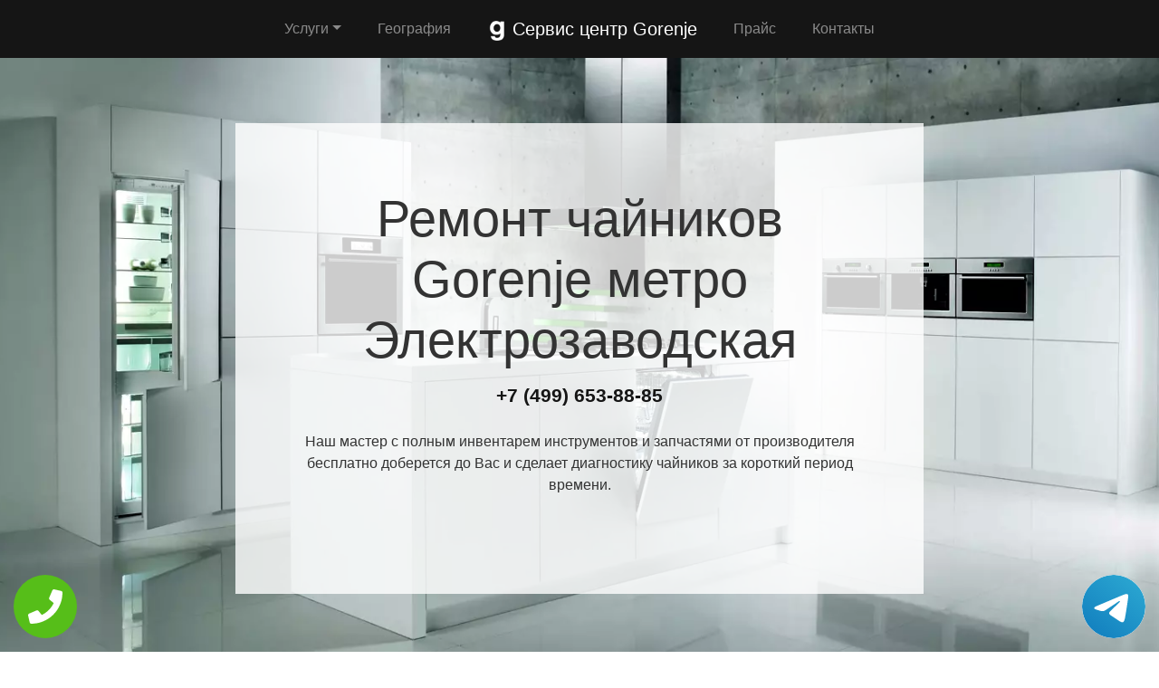

--- FILE ---
content_type: text/html; charset=UTF-8
request_url: https://rs-gorenje.ru/chayniki/metro-elektrozavodskaya
body_size: 9196
content:
<!DOCTYPE html>
<html>
<head>
    <meta charset="utf-8">
    <meta name="viewport" content="width=device-width, initial-scale=1">
    <title>Ремонт  Gorenje метро Электрозаводская | Сервисный центр Gorenje</title>
    <meta name="description" content="Сервисный ремонт  Gorenje метро Электрозаводская по недорогой цене Москва и Московской области с бесплатным выездом мастера и диагностикой в короткий срок.">
    <meta name="Keywords" content="Ремонт  Gorenje метро Электрозаводская, ремонт Gorenje метро Электрозаводская"> 
    <link rel="icon" href="/img/logo1.png">
    <link rel="canonical" href="https://rs-gorenje.ru/chayniki/metro-elektrozavodskaya"/>
	<meta name="yandex-verification" content="07455e3e1b7347a6" />
	<!-- Global site tag (gtag.js) - Google Analytics -->
<script async src="https://www.googletagmanager.com/gtag/js?id=G-4ZEDHH8GQJ"></script>
<script>
window.dataLayer = window.dataLayer || [];
function gtag(){dataLayer.push(arguments);}
gtag('js', new Date());

gtag('config', 'G-4ZEDHH8GQJ');
</script>
	<!-- Yandex.Metrika counter -->
<script type="text/javascript" >
   (function(m,e,t,r,i,k,a){m[i]=m[i]||function(){(m[i].a=m[i].a||[]).push(arguments)};
   m[i].l=1*new Date();k=e.createElement(t),a=e.getElementsByTagName(t)[0],k.async=1,k.src=r,a.parentNode.insertBefore(k,a)})
   (window, document, "script", "https://mc.yandex.ru/metrika/tag.js", "ym");

   ym(54308229, "init", {
        clickmap:true,
        trackLinks:true,
        accurateTrackBounce:true,
        webvisor:true
   });
</script>
<noscript><div><img src="https://mc.yandex.ru/watch/54308229" style="position:absolute; left:-9999px;" alt="" /></div></noscript>
<!-- /Yandex.Metrika counter -->
    <link rel="stylesheet" href="/css/theme.css" type="text/css">
    <style>
    .grecaptcha-badge{display:none;}
    .callback{display:none;}
    @media screen and (max-width: 480px){
    #header h1{font-size: 35px;}
    #header .p-5{padding: 2rem !important}
    .callback{display:block;}
    #footer{margin-bottom: 90px;}
    #footer .text-right{text-align:center !important;}
    }
    .tel-buttons {
  pointer-events: none;

  padding: 15px;
  position: fixed;
  display: flex;
  justify-content: space-between;
  align-items: center;
  right: 0;
  left: 0;
  bottom: 0;
  z-index: 2000;
}

.tel-buttons__btn {
  pointer-events: auto;
  display: block;
  justify-content: center;
  align-items: center;
  overflow: hidden;
  width: 70px;
  height: 70px;
  border-radius: 50%;
  background-color: #56be19;
  transition: all 0.3s ease;
}


.tel-buttons__btn:hover,
.tel-buttons__btn:focus {
  opacity: 0.8;
}

.tel-buttons__btn:active {
  opacity: 0.5;
}

.tel-buttons__btn--tel {
  background-color: #fff;
}

.tel-buttons__icon {
  width: 100%;
  padding: 16px;
  color: white;
}</style>
</head>
<body style="margin-top: 64px !important;">
    <div class="tel-buttons">				
	<a href="tel:+74996538885" class="tel-buttons__btn">				
		<svg aria-hidden="true" focusable="false" data-prefix="fas" data-icon="phone" role="img" xmlns="http://www.w3.org/2000/svg" viewBox="0 0 512 512" class="tel-buttons__icon">			
			<path fill="currentColor" d="M493.4 24.6l-104-24c-11.3-2.6-22.9 3.3-27.5 13.9l-48 112c-4.2 9.8-1.4 21.3 6.9 28l60.6 49.6c-36 76.7-98.9 140.5-177.2 177.2l-49.6-60.6c-6.8-8.3-18.2-11.1-28-6.9l-112 48C3.9 366.5-2 378.1.6 389.4l24 104C27.1 504.2 36.7 512 48 512c256.1 0 464-207.5 464-464 0-11.2-7.7-20.9-18.6-23.4z" class=""></path>		
		</svg>			
	</a>				
	<a href="https://t.me/AuthorizedSC" class="tel-buttons__btn tel-buttons__btn--tel">				
		<svg xmlns="http://www.w3.org/2000/svg" data-name="Layer 1" width="70" height="70" viewBox="0 0 33 33"><defs><linearGradient id="a" x1="6.15" x2="26.78" y1="29.42" y2="3.67" gradientUnits="userSpaceOnUse"><stop offset="0" stop-color="#1482c0"/><stop offset="1" stop-color="#29a4d0"/></linearGradient></defs><path d="M16.5 0C25.61 0 33 7.39 33 16.5S25.61 33 16.5 33 0 25.61 0 16.5 7.39 0 16.5 0Zm5.69 23.23c.3-.93 1.73-10.21 1.9-12.04.05-.55-.12-.92-.46-1.09-.41-.2-1.03-.1-1.74.16-.98.35-13.47 5.66-14.19 5.96-.68.29-1.33.61-1.33 1.07 0 .32.19.5.72.69.55.2 1.93.61 2.75.84.79.22 1.68.03 2.18-.28.53-.33 6.68-4.44 7.12-4.8.44-.36.79.1.43.46-.36.36-4.58 4.45-5.13 5.02-.68.69-.2 1.4.26 1.69.52.33 4.24 2.82 4.8 3.22.56.4 1.13.58 1.65.58s.79-.69 1.05-1.48Z" style="fill:url(#a);stroke-width:0"/></svg>			
	</a>				
</div>	
  <nav class="navbar navbar-expand-md bg-dark navbar-dark fixed-top" >
    <div class="container justify-content-center"> <button class="navbar-toggler navbar-toggler-right border-0" type="button" data-toggle="collapse" data-target="#navbar15">
        <span class="navbar-toggler-icon"></span>
      </button>
      <div class="collapse navbar-collapse text-center justify-content-center" id="navbar15">
        <ul class="navbar-nav">
          <li class="nav-item mx-2 dropdown">
            <a class="nav-link dropdown-toggle" data-toggle="dropdown" href="#" role="button" aria-haspopup="true" aria-expanded="false">Услуги</a>
            <div class="dropdown-menu">
                <a class="dropdown-item" href="/chayniki">Ремонт чайников</a><a class="dropdown-item" href="/duhovoy_shkaf">Ремонт духовых шкафов</a><a class="dropdown-item" href="/hlebopechki">Ремонт хлебопечек</a><a class="dropdown-item" href="/holodilniki">Ремонт холодильников</a><a class="dropdown-item" href="/kuhonnye_plity">Ремонт кухонных плит</a><a class="dropdown-item" href="/kuhonnye_vytyazhki">Ремонт кухонных вытяжек</a><a class="dropdown-item" href="/microvolnovye_pechi">Ремонт микроволновых СВЧ печей</a><a class="dropdown-item" href="/myasorubki">Ремонт мясорубок</a><a class="dropdown-item" href="/posudomoechnye_mashiny">Ремонт посудомоечных машин</a><a class="dropdown-item" href="/stiralnye_mashiny">Ремонт стиральных машин</a><a class="dropdown-item" href="/sushilnye_mashiny">Ремонт сушильных машин</a><a class="dropdown-item" href="/varochnye_paneli">Ремонт варочных панелей</a><a class="dropdown-item" href="/vodonagrevatel">Ремонт водонагревателей</a>            </div>
          </li>
          <li class="nav-item mx-2"> <a class="nav-link" href="/geografiya">География</a> </li>
          <li class="nav-item mx-2"> <a class="nav-link navbar-brand mr-0 text-white" href="/"><img src="/img/logo1.png" height="22" alt="logo">
              <b> Сервис центр Gorenje</b></a> </li>
          <li class="nav-item mx-2"> <a class="nav-link" href="/price">Прайс</a> </li>
          <li class="nav-item mx-2"> <a class="nav-link" href="/contacts">Контакты</a> </li>
        </ul>
      </div>
    </div>
  </nav>
  <div class="py-5 text-center" id="header" style="background-image: url(/img/bekend.webp); background-size: cover; background-position: center center;	background-repeat: repeat;">
    <div class="container">
      <div class="row">
        <div class="p-5 mx-auto col-md-8 col-10" style="background-image: url(/img/math.png); background-position: top left;	background-size: 100%;	background-repeat: repeat;" id="headline">
          <h1 class="display-4">Ремонт чайников <span class="d-inline-flex">Gorenje</span> метро Электрозаводская</h1>
          <p class="mb-3 font-weight-bold lead"><a href="tel:+74996538885" class="text-dark">+7 (499) 653-88-85</a></p>
          <p class="mb-4">Наш мастер с полным инвентарем инструментов и запчастями от производителя бесплатно доберется до Вас и сделает диагностику чайников за короткий период времени.</p>
        </div>
      </div>
    </div>
  </div>
<div class="py-2">
    <div class="container">
        <div class="row">
            <div class="col-md-12">
                <ul class="breadcrumb">
                    <li class="breadcrumb-item"> <a href="/">Сервисный центр Gorenje</a> </li>
                    <li class="breadcrumb-item"><a href="/chayniki">Ремонт чайников</a></li>
<li class="breadcrumb-item active">метро Электрозаводская</li>
                </ul>
            </div>
        </div>
    </div>
</div><div class="py-5">
    <div class="container">
        <div class="row">
            <div class="px-lg-5 d-flex flex-column justify-content-center col-lg-6">
                <h2 class="text-center mb-3">Ремонт  <span class="d-inline-flex">Gorenje</span> метро Электрозаводская</h2>
                <p class="mb-3 lead">
Если происходит поломка чайника, то это создает невероятный дискомфорт. Необходимо обратиться к профессионалам и как можно быстрее восстановить работу техники. Выполняя ремонт чайников Gorenje метро Электрозаводская, специалисты понимают это и быстро приезжают на вызов. После диагностики мастер приступит к работе и восстановит технику.

                </p>
            </div>
            <div class="col-lg-6"> <img class="img-fluid d-block" src="https://maps.googleapis.com/maps/api/staticmap?center=%D0%A0%D0%BE%D1%81%D1%81%D0%B8%D1%8F%2C+%D0%9C%D0%BE%D1%81%D0%BA%D0%BE%D0%B2%D1%81%D0%BA%D0%B0%D1%8F+%D0%BE%D0%B1%D0%BB%D0%B0%D1%81%D1%82%D1%8C%2C+%D0%9C%D0%BE%D1%81%D0%BA%D0%B2%D0%B0%2C+%D0%BC%D0%B5%D1%82%D1%80%D0%BE+%D0%AD%D0%BB%D0%B5%D0%BA%D1%82%D1%80%D0%BE%D0%B7%D0%B0%D0%B2%D0%BE%D0%B4%D1%81%D0%BA%D0%B0%D1%8F&zoom=16&size=512x512&key=AIzaSyC7cTvP0FUPhpnbAWFeZs9BmnPwrDMUX0o" alt="ремонт Gorenje"> </div>
        </div>
    </div>
</div>  <div class="py-3 text-center">
    <div class="container">
      <div class="row">
        <div class="col-md-12 text-center">
          <h2 style="" class="mb-3">Преимущества официального сервиса</h2>
        </div>
      </div>
      <div class="row">
        <div class="col-md-12">
          <p class="lead">Выезд и диагностика Бесплатно!* </p>
        </div>
      </div>
      <div class="row">
        <div class="col p-2"> <i class="d-block fa fa-3x mb-2 text-muted fa-circle-o"></i>
          <h4>Любой вопрос по телефону</h4>
          <p>Наши специалисты дадут полную информацию. Назначат цену ремонта и время работ.</p>
        </div>
        <div class="col p-2"> <i class="d-block fa fa-stop-circle-o fa-3x mb-2 text-muted"></i>
          <h4>Мастер бесплатно выезжает на дом</h4>
          <p>Где Вы не находились в Москве или области - наш мастер в любом случае будет у Вас в течении часа.</p>
        </div>
        <div class="col p-2"> <i class="d-block fa fa-stop-circle fa-3x mb-2 text-muted"></i>
          <h4>Ремонт запчастями от производителя</h4>
          <p>Наши специалисты имеют при себе оригинальные комплектующие от любой техники.</p>
        </div>
        <div class="col p-2"> <i class="d-block fa fa-3x mb-2 text-muted fa-circle"></i>
          <h4>Гарантия на работы по ремонту</h4>
          <p>Наша компания предоставляет гарантию на выполненые работы по ремонту до 2 лет.</p>
        </div>
        <div class="col p-2"> <i class="d-block fa fa-3x mb-2 text-muted fa-circle-o"></i>
          <h4>Универсальная оплата наших услуг</h4>
          <p>Мы берем оплату от Вас любыми способами, будь то наличный или безналиный перевод.</p>
        </div>
      </div>
      <div class="row">
        <div class="col-md-12">
          <p class="p-2 text-left">*При отказе от ремонта стоимость диагностики – 1000 руб.</p>
        </div>
      </div>
    </div>
  </div>
      <div class="py-5" id="vizvat" >
    <div class="container">
      <div class="row">
        <div class="col-lg-6 order-2 order-lg-1 p-0"> <img class="img-fluid d-block" src="/img/image.webp" alt="Вызвать мастера"> </div>
        <div class="px-5 col-lg-6 d-flex flex-column align-items-start justify-content-center order-1 order-lg-2">
          <h2>Вызвать мастера</h2>
          <p class="mb-3">Наш мастер будет у Вас в течении часа совершенно бесплатно и не с пустыми руками. Благодаря большому опыту за спиной у специалиста всегда с собой в наличии полный спектр инструметов на все виды поломок бытовой техники.</p>
          <form class="form-inline d-flex justify-content-center mb-4" id="fo1">
            <div class="input-group"> 
            <input type="tel" class="form-control" name="tel" required placeholder="Ваш телефон">
              <div class="input-group-append"> 
              <button class="btn btn-primary" type="submit">Отправить</button> 
              </div>
            </div>
          </form>
          <p class="mb-3 lead">Или позвоните по номеру <a href="tel:+74996538885" class="d-inline-flex"><b>+7 (499) 653-88-85</b></a>.</p>
        </div>
      </div>
    </div>
  </div>
  
  <div class="py-4 text-center">
    <div class="container">
      <div class="row">
        <div class="col-md-12">
          <h2 class="mb-3">Схема работы</h2>
        </div>
      </div>
      <div class="row">
        <div class="col p-1">
          <div class="card  p-1">
            <div class="card-body p-4"> <img class="img-fluid d-block mb-3 mx-auto" src="/img/work1.png" width="150" alt="Бесплатный вызов">
              <h4>Бесплатный вызов</h4>
              <p class="mb-0">На стадии звонка договариваемся с временем визита и выбора мастера.</p>
            </div>
          </div>
        </div>
        <div class="col p-1">
          <div class="card p-1">
            <div class="card-body p-4"> <img class="img-fluid d-block mb-3 mx-auto" src="/img/work2.png" width="150" alt="Выезд мастера">
              <h4>Выезд мастера</h4>
              <p class="mb-0">За час до согласованного времени с Вами свяжется мастер.</p>
            </div>
          </div>
        </div>
        <div class="col p-1">
          <div class="card p-1">
            <div class="card-body p-4"> <img class="img-fluid d-block mb-3 mx-auto" src="/img/work3.png" width="150" alt="Диагностика техники">
              <h4>Диагностика техники</h4>
              <p class="mb-0">Цена за ремонт будет известна после бесплатной диагностики.</p>
            </div>
          </div>
        </div>
        <div class="col p-1">
          <div class="card p-1">
            <div class="card-body p-4"> <img class="img-fluid d-block mb-3 mx-auto" src="/img/work4.png" width="150" alt="Ремонт техники">
              <h4>Ремонт техники</h4>
              <p class="mb-0">Специалист производит ремонт на месте и в короткий срок.</p>
            </div>
          </div>
        </div>
        <div class="col p-1">
          <div class="card p-1">
            <div class="card-body p-4"> <img class="img-fluid d-block mb-3 mx-auto" src="/img/work5.png" width="150" alt="Получение гарантии">
              <h4>Получение гарантии</h4>
              <p class="mb-0">Сразу после всех работ Вам будет предоставлена гарантия.</p>
            </div>
          </div>
        </div>
      </div>
    </div>
  </div>
    <div class="py-5">
    <div class="container">
      <div class="row">
        <div class="col-lg-6 order-2 order-lg-1"> <img class="d-block img-fluid mx-auto" src="/img/dogovor.webp" alt="Гарантия ремонта"> </div>
        <div class="px-md-5 p-3 col-lg-6 d-flex flex-column align-items-start justify-content-center order-1 order-lg-2">
          <h2 class="mb-3">Гарантийные обязательства</h2>
          <div class="row">
            <div class="col-6">
              <h5> <b>Гарантийный талон</b> </h5>
              <p>Выдаем гарантию не зависимо от сложности работ.</p>
            </div>
            <div class="col-6">
              <h5> <b>Сроки</b> </h5>
              <p>Гарантия варьируется от полугода до 2-х лет смотря какая неисправность.</p>
            </div>
            <div class="col-6">
              <h5> <b>Диагностика</b> </h5>
              <p>Мастер перед ремонтом совершенно бесплатно производит диагностику.</p>
            </div>
            <div class="col-6">
              <h5> <b>Комплектующие</b> </h5>
              <p>Мы применяем детали только от официального производителя.</p>
            </div>
            <div class="col-6">
              <h5> <b>Наценка</b> </h5>
              <p>У нас честные цены за ремонт бытовой техники без обмана.</p>
            </div>
            <div class="col-6">
              <h5> <b>Выезд мастера</b> </h5>
              <p>Мастер оперативно приезжает к месту назначения в течении часа.</p>
            </div>
          </div>
        </div>
      </div>
    </div>
  </div>  <div class="py-5 text-center" >
    <div class="container">
      <div class="row">
        <div class="mx-auto col-md-12">
          <h2 class="mb-3">Наша команда</h2>
        </div>
      </div>
      <div class="row">
        <div class="col-6 col-lg-3 p-4"> <img class="img-fluid d-block mb-3 mx-auto rounded-circle" src="/img/master1.jpg" width="200" alt="мастер">
          <h5> <b>Дмитрий Аркадьевич</b> </h5>
          <p class="mb-3">Бытовой мастер</p>
          <p class="mb-0">11 лет опыта в ремонте чайников.</p>
        </div>
        <div class="col-6 col-lg-3 p-4"> <img class="img-fluid d-block mb-3 mx-auto rounded-circle" src="/img/master2.jpg" width="200" alt="мастер">
          <h5> <b>Дмитрий Зарубов</b> </h5>
          <p class="mb-3">Бытовой мастер</p>
          <p class="mb-0">9 лет опыта в ремонте чайников.</p>
        </div>
        <div class="col-6 col-lg-3 p-4"> <img class="img-fluid d-block mb-3 mx-auto rounded-circle" src="/img/master3.jpg" width="200" alt="мастер">
          <h5> <b>Антон Петренко</b> </h5>
          <p class="mb-3">Универсальный мастер</p>
          <p class="mb-0">5 лет опыта в ремонте чайников.</p>
        </div>
        <div class="col-6 col-lg-3 p-4"> <img class="img-fluid d-block mb-3 mx-auto rounded-circle" src="/img/master4.jpg" width="200" alt="мастер">
          <h5> <b>Всеволод Краснов</b> </h5>
          <p class="mb-3">Универсальный мастер</p>
          <p class="mb-0">8 лет опыта в ремонте чайников.</p>
        </div>
      </div>
    </div>
  </div>
  <div class="py-3">
    <div class="container">
      <div class="row">
        <div class="col-md-12">
          <h2 class="text-center">Что говорят клиенты</h2>
        </div>
      </div>
      <div class="row">
        <div class="col-md-6 p-3">
          <div class="card">
            <div class="card-body p-4">
              <p class="mb-3">На днях кофемашина отказалась включаться и после долгих попыток все исправить самому пришел к выводу что надо звонить в сервис центр. По приезду мастер бесплатно провет диагностику и выявил причну, после чего на месте устранил. Спасибо большое.</p>
              <div class="row">
                <div class="col-lg-12 col-9 d-flex align-items-center">
                  <p class="my-2">Илья Дмитраков <i>г. Москва</i> </p>
                </div>
              </div>
            </div>
          </div>
        </div>
        <div class="ml-auto col-md-6 p-3">
          <div class="card">
            <div class="card-body p-4">
              <p class="mb-3">Моя кухонная вытяжка Gorenje перестала работать. Вызвал по телефону мастера и прождал его не более 30 минут. Специалист осмотрел кухонная вытяжка и принялся ремонтировать. Спустя не долгое время после включения кухонная вытяжка вновь заработала.</p>
              <div class="row">
                <div class="col-lg-12 col-9 d-flex align-items-center">
                  <p class="my-2">Максим Жарких <i>г. Истра</i> </p>
                </div>
              </div>
            </div>
          </div>
        </div>
      </div>
    </div>
  </div>
  <div class="py-5" style="">
    <div class="container">
      <div class="row">
        <div class="col-lg-6 order-2 order-lg-1 p-0"> <img class="img-fluid d-block" src="/img/image.webp" alt="Заказать звонок"> </div>
        <div class="px-5 col-lg-6 d-flex flex-column align-items-start justify-content-center order-1 order-lg-2">
          <h2>Заказать звонок</h2>
          <p class="mb-3">Закажите звонок с сайта и мы перезвоним Вам в течении одной минуты для согласования времени визита мастера на дом и более детальной консультации решения Вашей проблемы и стоимости по телефону.</p>
          <form class="form-inline d-flex justify-content-center mb-4" id="fo2">
            <div class="input-group"> 
              <input type="tel" class="form-control" name="tel" required placeholder="Ваш телефон">
              <div class="input-group-append"> 
                <button class="btn btn-primary" type="submit">Отправить</button> 
              </div>
            </div>
          </form>
          <p class="lead">Или позвоните по номеру <a href="tel:+74996538885" class="d-inline-flex"><b>+7 (499) 653-88-85</b></a></p>
        </div>
      </div>
    </div>
  </div>
  <div class="py-3" id="footer">
    <div class="container">
      <div class="row">
        <div class="col-md-9 text-center">
          <ul class="nav justify-content-center">
            <li class="nav-item mx-2 dropdown">
                <a class="nav-link dropdown-toggle" data-toggle="dropdown" href="#" role="button" aria-haspopup="true" aria-expanded="false">Услуги</a>
                <div class="dropdown-menu">
                  <a class="dropdown-item" href="/chayniki">Ремонт чайников</a><a class="dropdown-item" href="/duhovoy_shkaf">Ремонт духовых шкафов</a><a class="dropdown-item" href="/hlebopechki">Ремонт хлебопечек</a><a class="dropdown-item" href="/holodilniki">Ремонт холодильников</a><a class="dropdown-item" href="/kuhonnye_plity">Ремонт кухонных плит</a><a class="dropdown-item" href="/kuhonnye_vytyazhki">Ремонт кухонных вытяжек</a><a class="dropdown-item" href="/microvolnovye_pechi">Ремонт микроволновых СВЧ печей</a><a class="dropdown-item" href="/myasorubki">Ремонт мясорубок</a><a class="dropdown-item" href="/posudomoechnye_mashiny">Ремонт посудомоечных машин</a><a class="dropdown-item" href="/stiralnye_mashiny">Ремонт стиральных машин</a><a class="dropdown-item" href="/sushilnye_mashiny">Ремонт сушильных машин</a><a class="dropdown-item" href="/varochnye_paneli">Ремонт варочных панелей</a><a class="dropdown-item" href="/vodonagrevatel">Ремонт водонагревателей</a>                </div>
              </li>
            <li class="nav-item"> <a class="nav-link" href="/price">Прайс</a> </li>
            <li class="nav-item"> <a class="nav-link" href="/contacts">Контакты</a> </li>
            <li class="nav-item"> <a class="nav-link" href="/politika">Политика конфиденциальности</a> </li>
            <style>
            .dropdown-menu{
                max-height:35em;
                overflow-y:auto;
            }
            </style>
            <li class="nav-item mx-2 dropdown">
                <a class="nav-link dropdown-toggle" data-toggle="dropdown" href="#" role="button" aria-haspopup="true" aria-expanded="false">Область работы</a>
                <div class="dropdown-menu">
                  <a class="dropdown-item col-md-4" href="//rs-gorenje.ru">Москва</a>          <a class="dropdown-item col-md-4" href="//aprelevka.rs-gorenje.ru">Апрелевка</a>        <a class="dropdown-item col-md-4" href="//bronnicy.rs-gorenje.ru">Бронницы</a>        <a class="dropdown-item col-md-4" href="//vereya.rs-gorenje.ru">Верея</a>        <a class="dropdown-item col-md-4" href="//volokolamsk.rs-gorenje.ru">Волоколамск</a>        <a class="dropdown-item col-md-4" href="//voskresensk.rs-gorenje.ru">Воскресенск</a>        <a class="dropdown-item col-md-4" href="//vysokovsk.rs-gorenje.ru">Высоковск</a>        <a class="dropdown-item col-md-4" href="//golicyno.rs-gorenje.ru">Голицыно</a>        <a class="dropdown-item col-md-4" href="//dzerzhinskiy.rs-gorenje.ru">Дзержинский</a>        <a class="dropdown-item col-md-4" href="//dmitrov.rs-gorenje.ru">Дмитров</a>        <a class="dropdown-item col-md-4" href="//domodedovo.rs-gorenje.ru">Домодедово</a>        <a class="dropdown-item col-md-4" href="//drezna.rs-gorenje.ru">Дрезна</a>        <a class="dropdown-item col-md-4" href="//dubna.rs-gorenje.ru">Дубна</a>        <a class="dropdown-item col-md-4" href="//egorevsk.rs-gorenje.ru">Егорьевск</a>        <a class="dropdown-item col-md-4" href="//zheleznodorozhnyy.rs-gorenje.ru">Железнодорожный</a>        <a class="dropdown-item col-md-4" href="//zhukovskiy.rs-gorenje.ru">Жуковский</a>        <a class="dropdown-item col-md-4" href="//zaraysk.rs-gorenje.ru">Зарайск</a>        <a class="dropdown-item col-md-4" href="//zvenigorod.rs-gorenje.ru">Звенигород</a>        <a class="dropdown-item col-md-4" href="//ivanteevka.rs-gorenje.ru">Ивантеевка</a>        <a class="dropdown-item col-md-4" href="//istra.rs-gorenje.ru">Истра</a>        <a class="dropdown-item col-md-4" href="//kashira.rs-gorenje.ru">Кашира</a>        <a class="dropdown-item col-md-4" href="//klimovsk.rs-gorenje.ru">Климовск</a>        <a class="dropdown-item col-md-4" href="//klin.rs-gorenje.ru">Клин</a>        <a class="dropdown-item col-md-4" href="//kolomna.rs-gorenje.ru">Коломна</a>        <a class="dropdown-item col-md-4" href="//kotelniki.rs-gorenje.ru">Котельники</a>        <a class="dropdown-item col-md-4" href="//krasmoarmeysk.rs-gorenje.ru">Красмоармейск</a>        <a class="dropdown-item col-md-4" href="//krasnozavodsk.rs-gorenje.ru">Краснозаводск</a>        <a class="dropdown-item col-md-4" href="//krasnoznamensk.rs-gorenje.ru">Краснознаменск</a>        <a class="dropdown-item col-md-4" href="//kubinka.rs-gorenje.ru">Кубинка</a>        <a class="dropdown-item col-md-4" href="//kurovskoe.rs-gorenje.ru">Куровское</a>        <a class="dropdown-item col-md-4" href="//likino-dulevo.rs-gorenje.ru">Ликино-Дулево</a>        <a class="dropdown-item col-md-4" href="//losino-petrovskiy.rs-gorenje.ru">Лосино-Петровский</a>        <a class="dropdown-item col-md-4" href="//luhovicy.rs-gorenje.ru">Луховицы</a>        <a class="dropdown-item col-md-4" href="//lytkarino.rs-gorenje.ru">Лыткарино</a>        <a class="dropdown-item col-md-4" href="//mozhaysk.rs-gorenje.ru">Можайск</a>        <a class="dropdown-item col-md-4" href="//naro-fominsk.rs-gorenje.ru">Наро-Фоминск</a>        <a class="dropdown-item col-md-4" href="//noginsk.rs-gorenje.ru">Ногинск</a>        <a class="dropdown-item col-md-4" href="//ozherele.rs-gorenje.ru">Ожерелье</a>        <a class="dropdown-item col-md-4" href="//ozery.rs-gorenje.ru">Озеры</a>        <a class="dropdown-item col-md-4" href="//orehovo-zuevo.rs-gorenje.ru">Орехово-Зуево</a>        <a class="dropdown-item col-md-4" href="//pavlovskiy-posad.rs-gorenje.ru">Павловский Посад</a>        <a class="dropdown-item col-md-4" href="//podolsk.rs-gorenje.ru">Подольск</a>        <a class="dropdown-item col-md-4" href="//protvino.rs-gorenje.ru">Протвино</a>        <a class="dropdown-item col-md-4" href="//pushchino.rs-gorenje.ru">Пущино</a>        <a class="dropdown-item col-md-4" href="//ramenskoe.rs-gorenje.ru">Раменское</a>        <a class="dropdown-item col-md-4" href="//reutov.rs-gorenje.ru">Реутов</a>        <a class="dropdown-item col-md-4" href="//roshal.rs-gorenje.ru">Рошаль</a>        <a class="dropdown-item col-md-4" href="//ruza.rs-gorenje.ru">Руза</a>        <a class="dropdown-item col-md-4" href="//sergiev-posad.rs-gorenje.ru">Сергиев Посад</a>        <a class="dropdown-item col-md-4" href="//serpuhov.rs-gorenje.ru">Серпухов</a>        <a class="dropdown-item col-md-4" href="//solnechnogorsk.rs-gorenje.ru">Солнечногорск</a>        <a class="dropdown-item col-md-4" href="//stremilovo.rs-gorenje.ru">Стремилово</a>        <a class="dropdown-item col-md-4" href="//stupino.rs-gorenje.ru">Ступино</a>        <a class="dropdown-item col-md-4" href="//shodnya.rs-gorenje.ru">Сходня</a>        <a class="dropdown-item col-md-4" href="//taldom.rs-gorenje.ru">Талдом</a>        <a class="dropdown-item col-md-4" href="//troick.rs-gorenje.ru">Троицк</a>        <a class="dropdown-item col-md-4" href="//fryazino.rs-gorenje.ru">Фрязино</a>        <a class="dropdown-item col-md-4" href="//hotkovo.rs-gorenje.ru">Хотьково</a>        <a class="dropdown-item col-md-4" href="//chernogolovka.rs-gorenje.ru">Черноголовка</a>        <a class="dropdown-item col-md-4" href="//chehov.rs-gorenje.ru">Чехов</a>        <a class="dropdown-item col-md-4" href="//shatura.rs-gorenje.ru">Шатура</a>        <a class="dropdown-item col-md-4" href="//shchelkovo.rs-gorenje.ru">Щелково</a>        <a class="dropdown-item col-md-4" href="//elektrogorsk.rs-gorenje.ru">Электрогорск</a>        <a class="dropdown-item col-md-4" href="//elektrostal.rs-gorenje.ru">Электросталь</a>        <a class="dropdown-item col-md-4" href="//elektrougli.rs-gorenje.ru">Электроугли</a>        <a class="dropdown-item col-md-4" href="//yubileynyy.rs-gorenje.ru">Юбилейный</a>        <a class="dropdown-item col-md-4" href="//yahroma.rs-gorenje.ru">Яхрома</a>                </div>
            </li>
          </ul>
        </div>
        <div class="col-md-3">
          <p class="mb-0 py-1 text-right">©2026 Сервисный центр Gorenje</p>
        </div>
      </div>
    </div>
    <div class="container">
      <div class="row">
        <div class="footer__oficial-info">
          <ul>
            <li>
              <span>Юр. Наименование:</span> ОБЩЕСТВО С&nbsp;ОГРАНИЧЕННОЙ ОТВЕТСТВЕННОСТЬЮ &laquo;РЕМОНТ БЫТОВОЙ ТЕХНИКИ&raquo;
            </li>
            <li>
              <span>Юр. Адрес:</span> 654084, Кемеровская область, г&nbsp;Новокузнецк, р-н Орджоникидзевский, пр-кт Шахтеров, д.&nbsp;31, кв.&nbsp;2
            </li>
          </ul>
          <ul class="footer__ul--2">
            <li>
              <span>ИНН:</span> 4253052180
            </li>
            <li>
              <span>ОГРН:</span> 1224200006128
            </li>
          </ul>
        </div>
      </div>
    </div>
  </div>
  <div class="text-center callback">
    <a href="tel:+74996538885">
      <div class="container fixed-bottom" style="background:#6e20d6;">
        <div class="row">
          <div class="col-md-12 p-3" style="font-size:26px; font-weight:800; color:#fff;"> Позвонить в Gorenje </div>
        </div>
      </div>
    </a>
  </div>
<link rel="stylesheet" href="/css/font-awesome-4.7.0/css/font-awesome.min.css" type="text/css">
<script src="https://code.jquery.com/jquery-3.4.1.min.js" integrity="sha256-CSXorXvZcTkaix6Yvo6HppcZGetbYMGWSFlBw8HfCJo=" crossorigin="anonymous"></script>
<script src="https://cdnjs.cloudflare.com/ajax/libs/popper.js/1.14.3/umd/popper.min.js" integrity="sha384-ZMP7rVo3mIykV+2+9J3UJ46jBk0WLaUAdn689aCwoqbBJiSnjAK/l8WvCWPIPm49" crossorigin="anonymous"></script>
<script src="https://stackpath.bootstrapcdn.com/bootstrap/4.3.1/js/bootstrap.min.js" integrity="sha384-JjSmVgyd0p3pXB1rRibZUAYoIIy6OrQ6VrjIEaFf/nJGzIxFDsf4x0xIM+B07jRM" crossorigin="anonymous"></script>

<script src="/css/jquery.mask.js"></script>
    <script>
        $('input[name="tel"]').mask('+7 (999) 999-9999');
        $(document).ready(function () {
        $("form").submit(function (e) {
            e.preventDefault();
            var formID = $(this).attr('id');
            var formNm = $('#' + formID);
            $.ajax({
                type: "POST",
                url: '/order.php',
                data: formNm.serialize(),
                beforeSend: function() {
                    $(".btn").prop('disabled', true);
                    $('input[name="tel"]').prop('disabled', true);
                },
                success: function (data) {
                    ym(54308229, 'reachGoal', 'zakaz_zvonka');
                    $('input[name="tel"]').prop('disabled', false);
                    $('input[name="tel"]').val('');
                    $(formNm).html(data);
                },
                error: function (jqXHR, text, error) {
                    $(formNm).html(error);
                }
            });
            return false;
        });
    });
    </script>
</body>
</html>
